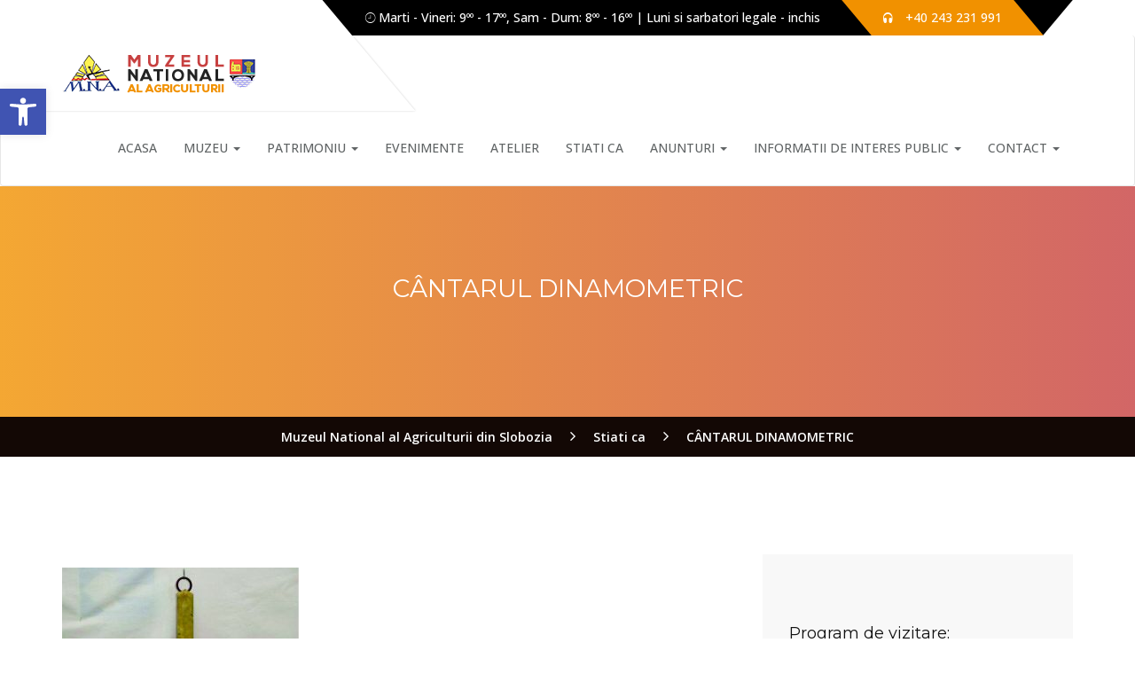

--- FILE ---
content_type: text/html; charset=UTF-8
request_url: https://muzeulagriculturii.ro/cantarul-dinamometric/
body_size: 18983
content:
<!DOCTYPE html>
<html lang="ro-RO" class="no-js">
<head>
    <script async src="https://pagead2.googlesyndication.com/pagead/js/adsbygoogle.js?client=ca-pub-1839439650405427"
     crossorigin="anonymous"></script>
    <script async src="https://pagead2.googlesyndication.com/pagead/js/adsbygoogle.js?client=ca-pub-3925861133561164"
     crossorigin="anonymous"></script>
	<meta charset="UTF-8">
	<meta name="viewport" content="width=device-width, initial-scale=1">
	<link rel="profile" href="http://gmpg.org/xfn/11">
						<script>document.documentElement.className = document.documentElement.className + ' yes-js js_active js'</script>
			<title>CÂNTARUL DINAMOMETRIC &#8211; Muzeul National al Agriculturii din Slobozia</title>
<meta name='robots' content='max-image-preview:large' />
<link rel='dns-prefetch' href='//maps.googleapis.com' />
<link rel='dns-prefetch' href='//fonts.googleapis.com' />
<link rel="alternate" type="application/rss+xml" title="Muzeul National al Agriculturii din Slobozia &raquo; Flux" href="https://muzeulagriculturii.ro/feed/" />
<link rel="alternate" type="text/calendar" title="Flux iCal Muzeul National al Agriculturii din Slobozia &raquo;" href="https://muzeulagriculturii.ro/events/?ical=1" />
<link rel="alternate" title="oEmbed (JSON)" type="application/json+oembed" href="https://muzeulagriculturii.ro/wp-json/oembed/1.0/embed?url=https%3A%2F%2Fmuzeulagriculturii.ro%2Fcantarul-dinamometric%2F" />
<link rel="alternate" title="oEmbed (XML)" type="text/xml+oembed" href="https://muzeulagriculturii.ro/wp-json/oembed/1.0/embed?url=https%3A%2F%2Fmuzeulagriculturii.ro%2Fcantarul-dinamometric%2F&#038;format=xml" />
<style id='wp-img-auto-sizes-contain-inline-css' type='text/css'>
img:is([sizes=auto i],[sizes^="auto," i]){contain-intrinsic-size:3000px 1500px}
/*# sourceURL=wp-img-auto-sizes-contain-inline-css */
</style>
<style id='wp-emoji-styles-inline-css' type='text/css'>

	img.wp-smiley, img.emoji {
		display: inline !important;
		border: none !important;
		box-shadow: none !important;
		height: 1em !important;
		width: 1em !important;
		margin: 0 0.07em !important;
		vertical-align: -0.1em !important;
		background: none !important;
		padding: 0 !important;
	}
/*# sourceURL=wp-emoji-styles-inline-css */
</style>
<link rel='stylesheet' id='wp-block-library-css' href='https://muzeulagriculturii.ro/wp-includes/css/dist/block-library/style.min.css?ver=6.9' type='text/css' media='all' />
<link rel='stylesheet' id='wc-blocks-style-css' href='https://muzeulagriculturii.ro/wp-content/plugins/woocommerce/assets/client/blocks/wc-blocks.css?ver=wc-10.2.3' type='text/css' media='all' />
<style id='global-styles-inline-css' type='text/css'>
:root{--wp--preset--aspect-ratio--square: 1;--wp--preset--aspect-ratio--4-3: 4/3;--wp--preset--aspect-ratio--3-4: 3/4;--wp--preset--aspect-ratio--3-2: 3/2;--wp--preset--aspect-ratio--2-3: 2/3;--wp--preset--aspect-ratio--16-9: 16/9;--wp--preset--aspect-ratio--9-16: 9/16;--wp--preset--color--black: #000000;--wp--preset--color--cyan-bluish-gray: #abb8c3;--wp--preset--color--white: #ffffff;--wp--preset--color--pale-pink: #f78da7;--wp--preset--color--vivid-red: #cf2e2e;--wp--preset--color--luminous-vivid-orange: #ff6900;--wp--preset--color--luminous-vivid-amber: #fcb900;--wp--preset--color--light-green-cyan: #7bdcb5;--wp--preset--color--vivid-green-cyan: #00d084;--wp--preset--color--pale-cyan-blue: #8ed1fc;--wp--preset--color--vivid-cyan-blue: #0693e3;--wp--preset--color--vivid-purple: #9b51e0;--wp--preset--gradient--vivid-cyan-blue-to-vivid-purple: linear-gradient(135deg,rgb(6,147,227) 0%,rgb(155,81,224) 100%);--wp--preset--gradient--light-green-cyan-to-vivid-green-cyan: linear-gradient(135deg,rgb(122,220,180) 0%,rgb(0,208,130) 100%);--wp--preset--gradient--luminous-vivid-amber-to-luminous-vivid-orange: linear-gradient(135deg,rgb(252,185,0) 0%,rgb(255,105,0) 100%);--wp--preset--gradient--luminous-vivid-orange-to-vivid-red: linear-gradient(135deg,rgb(255,105,0) 0%,rgb(207,46,46) 100%);--wp--preset--gradient--very-light-gray-to-cyan-bluish-gray: linear-gradient(135deg,rgb(238,238,238) 0%,rgb(169,184,195) 100%);--wp--preset--gradient--cool-to-warm-spectrum: linear-gradient(135deg,rgb(74,234,220) 0%,rgb(151,120,209) 20%,rgb(207,42,186) 40%,rgb(238,44,130) 60%,rgb(251,105,98) 80%,rgb(254,248,76) 100%);--wp--preset--gradient--blush-light-purple: linear-gradient(135deg,rgb(255,206,236) 0%,rgb(152,150,240) 100%);--wp--preset--gradient--blush-bordeaux: linear-gradient(135deg,rgb(254,205,165) 0%,rgb(254,45,45) 50%,rgb(107,0,62) 100%);--wp--preset--gradient--luminous-dusk: linear-gradient(135deg,rgb(255,203,112) 0%,rgb(199,81,192) 50%,rgb(65,88,208) 100%);--wp--preset--gradient--pale-ocean: linear-gradient(135deg,rgb(255,245,203) 0%,rgb(182,227,212) 50%,rgb(51,167,181) 100%);--wp--preset--gradient--electric-grass: linear-gradient(135deg,rgb(202,248,128) 0%,rgb(113,206,126) 100%);--wp--preset--gradient--midnight: linear-gradient(135deg,rgb(2,3,129) 0%,rgb(40,116,252) 100%);--wp--preset--font-size--small: 13px;--wp--preset--font-size--medium: 20px;--wp--preset--font-size--large: 36px;--wp--preset--font-size--x-large: 42px;--wp--preset--spacing--20: 0.44rem;--wp--preset--spacing--30: 0.67rem;--wp--preset--spacing--40: 1rem;--wp--preset--spacing--50: 1.5rem;--wp--preset--spacing--60: 2.25rem;--wp--preset--spacing--70: 3.38rem;--wp--preset--spacing--80: 5.06rem;--wp--preset--shadow--natural: 6px 6px 9px rgba(0, 0, 0, 0.2);--wp--preset--shadow--deep: 12px 12px 50px rgba(0, 0, 0, 0.4);--wp--preset--shadow--sharp: 6px 6px 0px rgba(0, 0, 0, 0.2);--wp--preset--shadow--outlined: 6px 6px 0px -3px rgb(255, 255, 255), 6px 6px rgb(0, 0, 0);--wp--preset--shadow--crisp: 6px 6px 0px rgb(0, 0, 0);}:where(.is-layout-flex){gap: 0.5em;}:where(.is-layout-grid){gap: 0.5em;}body .is-layout-flex{display: flex;}.is-layout-flex{flex-wrap: wrap;align-items: center;}.is-layout-flex > :is(*, div){margin: 0;}body .is-layout-grid{display: grid;}.is-layout-grid > :is(*, div){margin: 0;}:where(.wp-block-columns.is-layout-flex){gap: 2em;}:where(.wp-block-columns.is-layout-grid){gap: 2em;}:where(.wp-block-post-template.is-layout-flex){gap: 1.25em;}:where(.wp-block-post-template.is-layout-grid){gap: 1.25em;}.has-black-color{color: var(--wp--preset--color--black) !important;}.has-cyan-bluish-gray-color{color: var(--wp--preset--color--cyan-bluish-gray) !important;}.has-white-color{color: var(--wp--preset--color--white) !important;}.has-pale-pink-color{color: var(--wp--preset--color--pale-pink) !important;}.has-vivid-red-color{color: var(--wp--preset--color--vivid-red) !important;}.has-luminous-vivid-orange-color{color: var(--wp--preset--color--luminous-vivid-orange) !important;}.has-luminous-vivid-amber-color{color: var(--wp--preset--color--luminous-vivid-amber) !important;}.has-light-green-cyan-color{color: var(--wp--preset--color--light-green-cyan) !important;}.has-vivid-green-cyan-color{color: var(--wp--preset--color--vivid-green-cyan) !important;}.has-pale-cyan-blue-color{color: var(--wp--preset--color--pale-cyan-blue) !important;}.has-vivid-cyan-blue-color{color: var(--wp--preset--color--vivid-cyan-blue) !important;}.has-vivid-purple-color{color: var(--wp--preset--color--vivid-purple) !important;}.has-black-background-color{background-color: var(--wp--preset--color--black) !important;}.has-cyan-bluish-gray-background-color{background-color: var(--wp--preset--color--cyan-bluish-gray) !important;}.has-white-background-color{background-color: var(--wp--preset--color--white) !important;}.has-pale-pink-background-color{background-color: var(--wp--preset--color--pale-pink) !important;}.has-vivid-red-background-color{background-color: var(--wp--preset--color--vivid-red) !important;}.has-luminous-vivid-orange-background-color{background-color: var(--wp--preset--color--luminous-vivid-orange) !important;}.has-luminous-vivid-amber-background-color{background-color: var(--wp--preset--color--luminous-vivid-amber) !important;}.has-light-green-cyan-background-color{background-color: var(--wp--preset--color--light-green-cyan) !important;}.has-vivid-green-cyan-background-color{background-color: var(--wp--preset--color--vivid-green-cyan) !important;}.has-pale-cyan-blue-background-color{background-color: var(--wp--preset--color--pale-cyan-blue) !important;}.has-vivid-cyan-blue-background-color{background-color: var(--wp--preset--color--vivid-cyan-blue) !important;}.has-vivid-purple-background-color{background-color: var(--wp--preset--color--vivid-purple) !important;}.has-black-border-color{border-color: var(--wp--preset--color--black) !important;}.has-cyan-bluish-gray-border-color{border-color: var(--wp--preset--color--cyan-bluish-gray) !important;}.has-white-border-color{border-color: var(--wp--preset--color--white) !important;}.has-pale-pink-border-color{border-color: var(--wp--preset--color--pale-pink) !important;}.has-vivid-red-border-color{border-color: var(--wp--preset--color--vivid-red) !important;}.has-luminous-vivid-orange-border-color{border-color: var(--wp--preset--color--luminous-vivid-orange) !important;}.has-luminous-vivid-amber-border-color{border-color: var(--wp--preset--color--luminous-vivid-amber) !important;}.has-light-green-cyan-border-color{border-color: var(--wp--preset--color--light-green-cyan) !important;}.has-vivid-green-cyan-border-color{border-color: var(--wp--preset--color--vivid-green-cyan) !important;}.has-pale-cyan-blue-border-color{border-color: var(--wp--preset--color--pale-cyan-blue) !important;}.has-vivid-cyan-blue-border-color{border-color: var(--wp--preset--color--vivid-cyan-blue) !important;}.has-vivid-purple-border-color{border-color: var(--wp--preset--color--vivid-purple) !important;}.has-vivid-cyan-blue-to-vivid-purple-gradient-background{background: var(--wp--preset--gradient--vivid-cyan-blue-to-vivid-purple) !important;}.has-light-green-cyan-to-vivid-green-cyan-gradient-background{background: var(--wp--preset--gradient--light-green-cyan-to-vivid-green-cyan) !important;}.has-luminous-vivid-amber-to-luminous-vivid-orange-gradient-background{background: var(--wp--preset--gradient--luminous-vivid-amber-to-luminous-vivid-orange) !important;}.has-luminous-vivid-orange-to-vivid-red-gradient-background{background: var(--wp--preset--gradient--luminous-vivid-orange-to-vivid-red) !important;}.has-very-light-gray-to-cyan-bluish-gray-gradient-background{background: var(--wp--preset--gradient--very-light-gray-to-cyan-bluish-gray) !important;}.has-cool-to-warm-spectrum-gradient-background{background: var(--wp--preset--gradient--cool-to-warm-spectrum) !important;}.has-blush-light-purple-gradient-background{background: var(--wp--preset--gradient--blush-light-purple) !important;}.has-blush-bordeaux-gradient-background{background: var(--wp--preset--gradient--blush-bordeaux) !important;}.has-luminous-dusk-gradient-background{background: var(--wp--preset--gradient--luminous-dusk) !important;}.has-pale-ocean-gradient-background{background: var(--wp--preset--gradient--pale-ocean) !important;}.has-electric-grass-gradient-background{background: var(--wp--preset--gradient--electric-grass) !important;}.has-midnight-gradient-background{background: var(--wp--preset--gradient--midnight) !important;}.has-small-font-size{font-size: var(--wp--preset--font-size--small) !important;}.has-medium-font-size{font-size: var(--wp--preset--font-size--medium) !important;}.has-large-font-size{font-size: var(--wp--preset--font-size--large) !important;}.has-x-large-font-size{font-size: var(--wp--preset--font-size--x-large) !important;}
/*# sourceURL=global-styles-inline-css */
</style>

<style id='classic-theme-styles-inline-css' type='text/css'>
/*! This file is auto-generated */
.wp-block-button__link{color:#fff;background-color:#32373c;border-radius:9999px;box-shadow:none;text-decoration:none;padding:calc(.667em + 2px) calc(1.333em + 2px);font-size:1.125em}.wp-block-file__button{background:#32373c;color:#fff;text-decoration:none}
/*# sourceURL=/wp-includes/css/classic-themes.min.css */
</style>
<link rel='stylesheet' id='contact-form-7-css' href='https://muzeulagriculturii.ro/wp-content/plugins/contact-form-7/includes/css/styles.css?ver=6.1.2' type='text/css' media='all' />
<link rel='stylesheet' id='museumwp-toolkit-css' href='https://muzeulagriculturii.ro/wp-content/plugins/museumwp-toolkit/lib/css/plugin.css?ver=6.9' type='text/css' media='all' />
<link rel='stylesheet' id='woocommerce-layout-css' href='https://muzeulagriculturii.ro/wp-content/plugins/woocommerce/assets/css/woocommerce-layout.css?ver=10.2.3' type='text/css' media='all' />
<link rel='stylesheet' id='woocommerce-smallscreen-css' href='https://muzeulagriculturii.ro/wp-content/plugins/woocommerce/assets/css/woocommerce-smallscreen.css?ver=10.2.3' type='text/css' media='only screen and (max-width: 768px)' />
<link rel='stylesheet' id='woocommerce-general-css' href='https://muzeulagriculturii.ro/wp-content/plugins/woocommerce/assets/css/woocommerce.css?ver=10.2.3' type='text/css' media='all' />
<style id='woocommerce-inline-inline-css' type='text/css'>
.woocommerce form .form-row .required { visibility: visible; }
/*# sourceURL=woocommerce-inline-inline-css */
</style>
<link rel='stylesheet' id='pojo-a11y-css' href='https://muzeulagriculturii.ro/wp-content/plugins/pojo-accessibility/modules/legacy/assets/css/style.min.css?ver=1.0.0' type='text/css' media='all' />
<link rel='stylesheet' id='jquery-selectBox-css' href='https://muzeulagriculturii.ro/wp-content/plugins/yith-woocommerce-wishlist/assets/css/jquery.selectBox.css?ver=1.2.0' type='text/css' media='all' />
<link rel='stylesheet' id='woocommerce_prettyPhoto_css-css' href='//muzeulagriculturii.ro/wp-content/plugins/woocommerce/assets/css/prettyPhoto.css?ver=3.1.6' type='text/css' media='all' />
<link rel='stylesheet' id='yith-wcwl-main-css' href='https://muzeulagriculturii.ro/wp-content/plugins/yith-woocommerce-wishlist/assets/css/style.css?ver=4.9.0' type='text/css' media='all' />
<style id='yith-wcwl-main-inline-css' type='text/css'>
 :root { --rounded-corners-radius: 16px; --add-to-cart-rounded-corners-radius: 16px; --color-headers-background: #F4F4F4; --feedback-duration: 3s } 
 :root { --rounded-corners-radius: 16px; --add-to-cart-rounded-corners-radius: 16px; --color-headers-background: #F4F4F4; --feedback-duration: 3s } 
/*# sourceURL=yith-wcwl-main-inline-css */
</style>
<link rel='stylesheet' id='brands-styles-css' href='https://muzeulagriculturii.ro/wp-content/plugins/woocommerce/assets/css/brands.css?ver=10.2.3' type='text/css' media='all' />
<link rel='stylesheet' id='museumwp-lib-css' href='https://muzeulagriculturii.ro/wp-content/themes/museumwp/css/lib.css?ver=6.9' type='text/css' media='all' />
<link rel='stylesheet' id='museumwp-fonts-css' href='https://fonts.googleapis.com/css?family=Raleway%3A500%2C600%2C700%2C100%2C800%2C900%2C400%2C200%2C300%7CMontserrat%3A100%2C100i%2C200%2C200i%2C300%2C300i%2C400%2C400i%2C500%2C500i%2C600%2C600i%2C700%2C700i%2C800%2C800i%2C900%2C900i%7COpen+Sans%3A100%2C100i%2C200%2C200i%2C300%2C300i%2C400%2C400i%2C500%2C500i%2C600%2C600i%2C700%2C700i%2C800%2C800i%2C900%2C900i&#038;subset=latin%2Clatin-ext&#038;ver=6.9' type='text/css' media='all' />
<link rel='stylesheet' id='dashicons-css' href='https://muzeulagriculturii.ro/wp-includes/css/dashicons.min.css?ver=6.9' type='text/css' media='all' />
<style id='dashicons-inline-css' type='text/css'>
[data-font="Dashicons"]:before {font-family: 'Dashicons' !important;content: attr(data-icon) !important;speak: none !important;font-weight: normal !important;font-variant: normal !important;text-transform: none !important;line-height: 1 !important;font-style: normal !important;-webkit-font-smoothing: antialiased !important;-moz-osx-font-smoothing: grayscale !important;}
/*# sourceURL=dashicons-inline-css */
</style>
<link rel='stylesheet' id='museumwp-stylesheet-css' href='https://muzeulagriculturii.ro/wp-content/themes/museumwp/style.css?ver=6.9' type='text/css' media='all' />
<link rel='stylesheet' id='child-style-css' href='https://muzeulagriculturii.ro/wp-content/themes/museumwp-child/style.css?ver=6.9' type='text/css' media='all' />
<script type="text/javascript" src="https://maps.googleapis.com/maps/api/js?key=AIzaSyBxiCZMFOE_R48DRKYBfAn1uSJ8KBbG4Gk&amp;ver=6.9" id="gmap-api-js"></script>
<script type="text/javascript" src="https://muzeulagriculturii.ro/wp-content/plugins/museumwp-toolkit/lib/js/plugin.js?ver=6.9" id="museumwp-toolkit-js"></script>
<script type="text/javascript" src="https://muzeulagriculturii.ro/wp-includes/js/jquery/jquery.min.js?ver=3.7.1" id="jquery-core-js"></script>
<script type="text/javascript" src="https://muzeulagriculturii.ro/wp-includes/js/jquery/jquery-migrate.min.js?ver=3.4.1" id="jquery-migrate-js"></script>
<script type="text/javascript" src="https://muzeulagriculturii.ro/wp-content/plugins/woocommerce/assets/js/jquery-blockui/jquery.blockUI.min.js?ver=2.7.0-wc.10.2.3" id="jquery-blockui-js" data-wp-strategy="defer"></script>
<script type="text/javascript" id="wc-add-to-cart-js-extra">
/* <![CDATA[ */
var wc_add_to_cart_params = {"ajax_url":"/wp-admin/admin-ajax.php","wc_ajax_url":"/?wc-ajax=%%endpoint%%","i18n_view_cart":"Vezi co\u0219ul","cart_url":"https://muzeulagriculturii.ro","is_cart":"","cart_redirect_after_add":"no"};
//# sourceURL=wc-add-to-cart-js-extra
/* ]]> */
</script>
<script type="text/javascript" src="https://muzeulagriculturii.ro/wp-content/plugins/woocommerce/assets/js/frontend/add-to-cart.min.js?ver=10.2.3" id="wc-add-to-cart-js" data-wp-strategy="defer"></script>
<script type="text/javascript" src="https://muzeulagriculturii.ro/wp-content/plugins/woocommerce/assets/js/js-cookie/js.cookie.min.js?ver=2.1.4-wc.10.2.3" id="js-cookie-js" defer="defer" data-wp-strategy="defer"></script>
<script type="text/javascript" id="woocommerce-js-extra">
/* <![CDATA[ */
var woocommerce_params = {"ajax_url":"/wp-admin/admin-ajax.php","wc_ajax_url":"/?wc-ajax=%%endpoint%%","i18n_password_show":"Arat\u0103 parola","i18n_password_hide":"Ascunde parola"};
//# sourceURL=woocommerce-js-extra
/* ]]> */
</script>
<script type="text/javascript" src="https://muzeulagriculturii.ro/wp-content/plugins/woocommerce/assets/js/frontend/woocommerce.min.js?ver=10.2.3" id="woocommerce-js" defer="defer" data-wp-strategy="defer"></script>
<script type="text/javascript" src="https://muzeulagriculturii.ro/wp-content/plugins/js_composer/assets/js/vendors/woocommerce-add-to-cart.js?ver=6.8.0" id="vc_woocommerce-add-to-cart-js-js"></script>
<script type="text/javascript" src="https://muzeulagriculturii.ro/wp-content/themes/museumwp/js/lib.js?ver=6.9" id="museumwp-lib-js"></script>
<script type="text/javascript" id="museumwp-lib-js-after">
/* <![CDATA[ */

			var templateUrl = "https://muzeulagriculturii.ro/wp-content/themes/museumwp";
			var WPAjaxUrl = "https://muzeulagriculturii.ro/wp-admin/admin-ajax.php";
		
//# sourceURL=museumwp-lib-js-after
/* ]]> */
</script>
<script type="text/javascript" src="https://muzeulagriculturii.ro/wp-content/themes/museumwp/js/functions.js?ver=6.9" id="museumwp-functions-js"></script>
<link rel="https://api.w.org/" href="https://muzeulagriculturii.ro/wp-json/" /><link rel="alternate" title="JSON" type="application/json" href="https://muzeulagriculturii.ro/wp-json/wp/v2/posts/2081" /><link rel="EditURI" type="application/rsd+xml" title="RSD" href="https://muzeulagriculturii.ro/xmlrpc.php?rsd" />
<meta name="generator" content="WordPress 6.9" />
<meta name="generator" content="WooCommerce 10.2.3" />
<link rel="canonical" href="https://muzeulagriculturii.ro/cantarul-dinamometric/" />
<link rel='shortlink' href='https://muzeulagriculturii.ro/?p=2081' />
<meta name="generator" content="Redux 4.5.7" /><meta name="tec-api-version" content="v1"><meta name="tec-api-origin" content="https://muzeulagriculturii.ro"><link rel="alternate" href="https://muzeulagriculturii.ro/wp-json/tribe/events/v1/" /><style type="text/css">
#pojo-a11y-toolbar .pojo-a11y-toolbar-toggle a{ background-color: #4054b2;	color: #ffffff;}
#pojo-a11y-toolbar .pojo-a11y-toolbar-overlay, #pojo-a11y-toolbar .pojo-a11y-toolbar-overlay ul.pojo-a11y-toolbar-items.pojo-a11y-links{ border-color: #4054b2;}
body.pojo-a11y-focusable a:focus{ outline-style: solid !important;	outline-width: 1px !important;	outline-color: #FF0000 !important;}
#pojo-a11y-toolbar{ top: 100px !important;}
#pojo-a11y-toolbar .pojo-a11y-toolbar-overlay{ background-color: #ffffff;}
#pojo-a11y-toolbar .pojo-a11y-toolbar-overlay ul.pojo-a11y-toolbar-items li.pojo-a11y-toolbar-item a, #pojo-a11y-toolbar .pojo-a11y-toolbar-overlay p.pojo-a11y-toolbar-title{ color: #333333;}
#pojo-a11y-toolbar .pojo-a11y-toolbar-overlay ul.pojo-a11y-toolbar-items li.pojo-a11y-toolbar-item a.active{ background-color: #4054b2;	color: #ffffff;}
@media (max-width: 767px) { #pojo-a11y-toolbar { top: 50px !important; } }</style>	<noscript><style>.woocommerce-product-gallery{ opacity: 1 !important; }</style></noscript>
	<meta name="generator" content="Powered by WPBakery Page Builder - drag and drop page builder for WordPress."/>
<meta name="generator" content="Powered by Slider Revolution 6.6.14 - responsive, Mobile-Friendly Slider Plugin for WordPress with comfortable drag and drop interface." />
<link rel="icon" href="https://muzeulagriculturii.ro/wp-content/uploads/2020/04/cropped-siglă-png-32x32.png" sizes="32x32" />
<link rel="icon" href="https://muzeulagriculturii.ro/wp-content/uploads/2020/04/cropped-siglă-png-192x192.png" sizes="192x192" />
<link rel="apple-touch-icon" href="https://muzeulagriculturii.ro/wp-content/uploads/2020/04/cropped-siglă-png-180x180.png" />
<meta name="msapplication-TileImage" content="https://muzeulagriculturii.ro/wp-content/uploads/2020/04/cropped-siglă-png-270x270.png" />
<script>function setREVStartSize(e){
			//window.requestAnimationFrame(function() {
				window.RSIW = window.RSIW===undefined ? window.innerWidth : window.RSIW;
				window.RSIH = window.RSIH===undefined ? window.innerHeight : window.RSIH;
				try {
					var pw = document.getElementById(e.c).parentNode.offsetWidth,
						newh;
					pw = pw===0 || isNaN(pw) || (e.l=="fullwidth" || e.layout=="fullwidth") ? window.RSIW : pw;
					e.tabw = e.tabw===undefined ? 0 : parseInt(e.tabw);
					e.thumbw = e.thumbw===undefined ? 0 : parseInt(e.thumbw);
					e.tabh = e.tabh===undefined ? 0 : parseInt(e.tabh);
					e.thumbh = e.thumbh===undefined ? 0 : parseInt(e.thumbh);
					e.tabhide = e.tabhide===undefined ? 0 : parseInt(e.tabhide);
					e.thumbhide = e.thumbhide===undefined ? 0 : parseInt(e.thumbhide);
					e.mh = e.mh===undefined || e.mh=="" || e.mh==="auto" ? 0 : parseInt(e.mh,0);
					if(e.layout==="fullscreen" || e.l==="fullscreen")
						newh = Math.max(e.mh,window.RSIH);
					else{
						e.gw = Array.isArray(e.gw) ? e.gw : [e.gw];
						for (var i in e.rl) if (e.gw[i]===undefined || e.gw[i]===0) e.gw[i] = e.gw[i-1];
						e.gh = e.el===undefined || e.el==="" || (Array.isArray(e.el) && e.el.length==0)? e.gh : e.el;
						e.gh = Array.isArray(e.gh) ? e.gh : [e.gh];
						for (var i in e.rl) if (e.gh[i]===undefined || e.gh[i]===0) e.gh[i] = e.gh[i-1];
											
						var nl = new Array(e.rl.length),
							ix = 0,
							sl;
						e.tabw = e.tabhide>=pw ? 0 : e.tabw;
						e.thumbw = e.thumbhide>=pw ? 0 : e.thumbw;
						e.tabh = e.tabhide>=pw ? 0 : e.tabh;
						e.thumbh = e.thumbhide>=pw ? 0 : e.thumbh;
						for (var i in e.rl) nl[i] = e.rl[i]<window.RSIW ? 0 : e.rl[i];
						sl = nl[0];
						for (var i in nl) if (sl>nl[i] && nl[i]>0) { sl = nl[i]; ix=i;}
						var m = pw>(e.gw[ix]+e.tabw+e.thumbw) ? 1 : (pw-(e.tabw+e.thumbw)) / (e.gw[ix]);
						newh =  (e.gh[ix] * m) + (e.tabh + e.thumbh);
					}
					var el = document.getElementById(e.c);
					if (el!==null && el) el.style.height = newh+"px";
					el = document.getElementById(e.c+"_wrapper");
					if (el!==null && el) {
						el.style.height = newh+"px";
						el.style.display = "block";
					}
				} catch(e){
					console.log("Failure at Presize of Slider:" + e)
				}
			//});
		  };</script>
		<style type="text/css" id="wp-custom-css">
			ul.entry-meta.blog-post-info.container-fluid {
    /* empty-cells: hide; */
    display: none;
}
ul.social-share {
    display: none;
}
.comments-area {
    margin-top: 15px;
    display: none;
    width: 100%;
}

.vc_btn3.vc_btn3-color-juicy-pink, .vc_btn3.vc_btn3-color-juicy-pink.vc_btn3-style-flat {
    color: #fff;
    background-color: #f19100;
}
.sec-100px {
    padding: 0px 0;
}		</style>
		<noscript><style> .wpb_animate_when_almost_visible { opacity: 1; }</style></noscript><link rel='stylesheet' id='rs-plugin-settings-css' href='https://muzeulagriculturii.ro/wp-content/plugins/revslider/public/assets/css/rs6.css?ver=6.6.14' type='text/css' media='all' />
<style id='rs-plugin-settings-inline-css' type='text/css'>
#rs-demo-id {}
/*# sourceURL=rs-plugin-settings-inline-css */
</style>
</head>
<body class="wp-singular post-template-default single single-post postid-2081 single-format-standard wp-theme-museumwp wp-child-theme-museumwp-child theme-museumwp woocommerce-no-js tribe-no-js singular wpb-js-composer js-comp-ver-6.8.0 vc_responsive">

<!-- Page Wrap -->
<div id="wrap"> 

	<header class="site-header">

		<div class="container">
			<div class="top-bar">
				<div class="open-time">
					<p><i class="ion-ios-clock-outline"></i> Marti - Vineri: 9ºº - 17ºº, Sam - Dum: 8ºº - 16ºº | Luni si sarbatori legale - inchis</p>
				</div>
				<div class="call">
					<p><i class="ion-headphone"></i> +40 243 231 991</p>
				</div>
			</div>
		</div>

		<nav class="navbar navbar-default ow-navigation">
			<div class="container">
				<div class="navbar-header">
					<button type="button" class="navbar-toggle" data-toggle="collapse" data-target=".navbar-collapse">
						<span class="icon-bar"></span>
						<span class="icon-bar"></span>
						<span class="icon-bar"></span>
					</button>
											<a class="logo image-logo" href="https://muzeulagriculturii.ro/"><img src="https://muzeulagriculturii.ro/wp-content/uploads/2022/10/logo-muzeu-update2.png" alt=""/></a>
										</div>
				<div class="navbar-collapse collapse pull-right">
					<ul id="menu-meniu-sus" class="nav navbar-nav"><li id="menu-item-345" class="menu-item menu-item-type-post_type menu-item-object-page menu-item-home menu-item-345"><a title="Acasa" href="https://muzeulagriculturii.ro/">Acasa</a></li>
<li id="menu-item-346" class="menu-item menu-item-type-post_type menu-item-object-page menu-item-has-children menu-item-346 dropdown"><a title="Muzeu" href="https://muzeulagriculturii.ro/muzeul-national-al-agriculturii/" class="dropdown-toggle" aria-haspopup="true">Muzeu <span class="caret"></span></a><i class='ddl-switch fa fa-angle-down'></i>

<ul role="menu" class=" dropdown-menu">
	<li id="menu-item-368" class="menu-item menu-item-type-custom menu-item-object-custom menu-item-368"><a title="Ce mai e nou!" href="https://muzeulagriculturii.ro/category/evenimente/">Ce mai e nou!</a></li>
	<li id="menu-item-369" class="menu-item menu-item-type-custom menu-item-object-custom menu-item-369"><a title="Planifica vizita" href="https://muzeulagriculturii.ro/contact/">Planifica vizita</a></li>
	<li id="menu-item-6354" class="menu-item menu-item-type-post_type menu-item-object-post menu-item-6354"><a title="ECHIPA MUZEU" href="https://muzeulagriculturii.ro/echipa-muzeu-2/">ECHIPA MUZEU</a></li>
</ul>
</li>
<li id="menu-item-370" class="menu-item menu-item-type-custom menu-item-object-custom menu-item-has-children menu-item-370 dropdown"><a title="Patrimoniu" class="dropdown-toggle" aria-haspopup="true">Patrimoniu <span class="caret"></span></a><i class='ddl-switch fa fa-angle-down'></i>

<ul role="menu" class=" dropdown-menu">
	<li id="menu-item-371" class="menu-item menu-item-type-custom menu-item-object-custom menu-item-371"><a title="Colectii" href="https://muzeulagriculturii.ro/colectii">Colectii</a></li>
	<li id="menu-item-653" class="menu-item menu-item-type-custom menu-item-object-custom menu-item-653"><a title="Biblioteca" href="https://muzeulagriculturii.ro/fondul-bibliotecii/">Biblioteca</a></li>
	<li id="menu-item-372" class="menu-item menu-item-type-custom menu-item-object-custom menu-item-372"><a title="Biserica de lemn Sf. Nicolae" href="https://muzeulagriculturii.ro/category/biserica-de-lemn-sf-nicolae/">Biserica de lemn Sf. Nicolae</a></li>
	<li id="menu-item-373" class="menu-item menu-item-type-custom menu-item-object-custom menu-item-373"><a title="Ferma" href="https://muzeulagriculturii.ro/ferma-model-perieti/">Ferma</a></li>
	<li id="menu-item-374" class="menu-item menu-item-type-custom menu-item-object-custom menu-item-374"><a title="Unitati in aer liber" href="https://muzeulagriculturii.ro/unitati-in-aer-liber/">Unitati in aer liber</a></li>
</ul>
</li>
<li id="menu-item-1370" class="menu-item menu-item-type-custom menu-item-object-custom menu-item-1370"><a title="Evenimente" href="https://muzeulagriculturii.ro/category/evenimente/">Evenimente</a></li>
<li id="menu-item-1704" class="menu-item menu-item-type-taxonomy menu-item-object-category menu-item-1704"><a title="Atelier" href="https://muzeulagriculturii.ro/category/atelier-de-olarit/">Atelier</a></li>
<li id="menu-item-1521" class="menu-item menu-item-type-post_type menu-item-object-page menu-item-1521"><a title="Stiati ca" href="https://muzeulagriculturii.ro/stiati-ca/">Stiati ca</a></li>
<li id="menu-item-4359" class="menu-item menu-item-type-custom menu-item-object-custom menu-item-has-children menu-item-4359 dropdown"><a title="Anunturi" href="https://muzeulagriculturii.ro/category/anunturi/" class="dropdown-toggle" aria-haspopup="true">Anunturi <span class="caret"></span></a><i class='ddl-switch fa fa-angle-down'></i>

<ul role="menu" class=" dropdown-menu">
	<li id="menu-item-4349" class="menu-item menu-item-type-custom menu-item-object-custom menu-item-has-children menu-item-4349 dropdown"><a title="Achizitii publice" href="#">Achizitii publice</a><i class='ddl-switch fa fa-angle-down'></i>

	<ul role="menu" class=" dropdown-menu">
		<li id="menu-item-4355" class="menu-item menu-item-type-custom menu-item-object-custom menu-item-has-children menu-item-4355 dropdown"><a title="Servicii de paza" href="#">Servicii de paza</a><i class='ddl-switch fa fa-angle-down'></i>

		<ul role="menu" class=" dropdown-menu">
			<li id="menu-item-4350" class="menu-item menu-item-type-custom menu-item-object-custom menu-item-4350"><a title="Anunt de participare" href="https://muzeulagriculturii.ro/anunt-de-participare-servicii-de-paza/">Anunt de participare</a></li>
			<li id="menu-item-4351" class="menu-item menu-item-type-custom menu-item-object-custom menu-item-4351"><a title="Caiet de sarcini" href="https://muzeulagriculturii.ro/caiet-de-sarcini-servicii-de-paza/">Caiet de sarcini</a></li>
			<li id="menu-item-4352" class="menu-item menu-item-type-custom menu-item-object-custom menu-item-4352"><a title="Formulare" href="https://muzeulagriculturii.ro/formulare-servicii-de-paza/">Formulare</a></li>
			<li id="menu-item-4353" class="menu-item menu-item-type-custom menu-item-object-custom menu-item-4353"><a title="Draft contract" href="https://muzeulagriculturii.ro/clauze-contractuale-servicii-de-paza/">Draft contract</a></li>
			<li id="menu-item-4354" class="menu-item menu-item-type-custom menu-item-object-custom menu-item-4354"><a title="Clarificari/ Notificari/ Comunicari" href="https://muzeulagriculturii.ro/clarificari-notificari-comunicari/">Clarificari/ Notificari/ Comunicari</a></li>
		</ul>
</li>
	</ul>
</li>
	<li id="menu-item-4586" class="menu-item menu-item-type-custom menu-item-object-custom menu-item-4586"><a title="Concursuri" href="https://muzeulagriculturii.ro/category/anunturi/concursuri/">Concursuri</a></li>
</ul>
</li>
<li id="menu-item-376" class="menu-item menu-item-type-custom menu-item-object-custom menu-item-has-children menu-item-376 dropdown"><a title="Informatii de interes public" href="https://muzeulagriculturii.ro/category/informatii-publice/" class="dropdown-toggle" aria-haspopup="true">Informatii de interes public <span class="caret"></span></a><i class='ddl-switch fa fa-angle-down'></i>

<ul role="menu" class=" dropdown-menu">
	<li id="menu-item-3579" class="menu-item menu-item-type-post_type menu-item-object-post menu-item-3579"><a title="ORGANIZARE ȘI FUNCȚIONARE" href="https://muzeulagriculturii.ro/organizare-si-functionare/">ORGANIZARE ȘI FUNCȚIONARE</a></li>
	<li id="menu-item-6124" class="menu-item menu-item-type-custom menu-item-object-custom menu-item-6124"><a title="Declaratii de avere" href="https://muzeulagriculturii.ro/category/declaratii-de-avere/">Declaratii de avere</a></li>
	<li id="menu-item-6125" class="menu-item menu-item-type-custom menu-item-object-custom menu-item-6125"><a title="State de functii" href="https://muzeulagriculturii.ro/category/state-de-functii/">State de functii</a></li>
	<li id="menu-item-6310" class="menu-item menu-item-type-taxonomy menu-item-object-category menu-item-6310"><a title="Rapoarte activitate" href="https://muzeulagriculturii.ro/category/rapoarte-activitate/">Rapoarte activitate</a></li>
	<li id="menu-item-6385" class="menu-item menu-item-type-post_type menu-item-object-post menu-item-6385"><a title="ACHIZITII PUBLICE" href="https://muzeulagriculturii.ro/achizitii-publice/">ACHIZITII PUBLICE</a></li>
	<li id="menu-item-6386" class="menu-item menu-item-type-taxonomy menu-item-object-category menu-item-6386"><a title="Buletin informativ" href="https://muzeulagriculturii.ro/category/buletin-informativ/">Buletin informativ</a></li>
	<li id="menu-item-3581" class="menu-item menu-item-type-post_type menu-item-object-post menu-item-3581"><a title="Legea nr. 153/2017" href="https://muzeulagriculturii.ro/legea-nr-153-2017/">Legea nr. 153/2017</a></li>
	<li id="menu-item-6254" class="menu-item menu-item-type-post_type menu-item-object-post menu-item-has-children menu-item-6254 dropdown"><a title="IMPLEMENTAREA LEGII 544/2001" href="https://muzeulagriculturii.ro/implementarea-legii-544-2001/">IMPLEMENTAREA LEGII 544/2001</a><i class='ddl-switch fa fa-angle-down'></i>

	<ul role="menu" class=" dropdown-menu">
		<li id="menu-item-6253" class="menu-item menu-item-type-post_type menu-item-object-post menu-item-6253"><a title="RAPOARTE DE EVALUARE A IMPLEMENTARII LEGII 544/2001" href="https://muzeulagriculturii.ro/rapoarte-de-evaluare-a-implementarii-legii-544-2001/">RAPOARTE DE EVALUARE A IMPLEMENTARII LEGII 544/2001</a></li>
		<li id="menu-item-6318" class="menu-item menu-item-type-taxonomy menu-item-object-category menu-item-6318"><a title="PROCEDURI" href="https://muzeulagriculturii.ro/category/informatii-publice/proceduri/">PROCEDURI</a></li>
		<li id="menu-item-6252" class="menu-item menu-item-type-post_type menu-item-object-post menu-item-6252"><a title="FORMULARE" href="https://muzeulagriculturii.ro/formulare/">FORMULARE</a></li>
		<li id="menu-item-6251" class="menu-item menu-item-type-post_type menu-item-object-post menu-item-6251"><a title="UTILE" href="https://muzeulagriculturii.ro/utile/">UTILE</a></li>
		<li id="menu-item-6250" class="menu-item menu-item-type-post_type menu-item-object-post menu-item-6250"><a title="RESPONSABIL" href="https://muzeulagriculturii.ro/responsabil/">RESPONSABIL</a></li>
	</ul>
</li>
	<li id="menu-item-6270" class="menu-item menu-item-type-post_type menu-item-object-post menu-item-6270"><a title="STRATEGIA NATIONALA ANTICORUPTIE (SNA)" href="https://muzeulagriculturii.ro/strategia-nationala-anticoruptie-sna/">STRATEGIA NATIONALA ANTICORUPTIE (SNA)</a></li>
	<li id="menu-item-6198" class="menu-item menu-item-type-custom menu-item-object-custom menu-item-6198"><a title="LEGEA 361/2022" href="https://muzeulagriculturii.ro/legea-361-2022/">LEGEA 361/2022</a></li>
	<li id="menu-item-6308" class="menu-item menu-item-type-taxonomy menu-item-object-category menu-item-6308"><a title="BUGET" href="https://muzeulagriculturii.ro/category/buget/">BUGET</a></li>
	<li id="menu-item-3584" class="menu-item menu-item-type-post_type menu-item-object-post menu-item-3584"><a title="Informatii financiare" href="https://muzeulagriculturii.ro/informatii-financiare/">Informatii financiare</a></li>
	<li id="menu-item-6319" class="menu-item menu-item-type-taxonomy menu-item-object-category menu-item-6319"><a title="PROCEDURI interne" href="https://muzeulagriculturii.ro/category/informatii-publice/proceduri-interne/">PROCEDURI interne</a></li>
	<li id="menu-item-3585" class="menu-item menu-item-type-post_type menu-item-object-post menu-item-3585"><a title="Date personale" href="https://muzeulagriculturii.ro/prelucrarea-datelor-cu-caracter-personal/">Date personale</a></li>
	<li id="menu-item-6339" class="menu-item menu-item-type-taxonomy menu-item-object-category menu-item-6339"><a title="BILANTURI CONTABILE" href="https://muzeulagriculturii.ro/category/bilanturi-contabile/">BILANTURI CONTABILE</a></li>
</ul>
</li>
<li id="menu-item-350" class="menu-item menu-item-type-post_type menu-item-object-page menu-item-has-children menu-item-350 dropdown"><a title="Contact" href="https://muzeulagriculturii.ro/contact/" class="dropdown-toggle" aria-haspopup="true">Contact <span class="caret"></span></a><i class='ddl-switch fa fa-angle-down'></i>

<ul role="menu" class=" dropdown-menu">
	<li id="menu-item-375" class="menu-item menu-item-type-custom menu-item-object-custom menu-item-375"><a title="Linkuri utile" href="https://muzeulagriculturii.ro/link-uri-utile/">Linkuri utile</a></li>
</ul>
</li>
</ul>				</div>
				<!--/.nav-collapse -->
			</div>
		</nav>
	</header>

			<div data-stellar-background-ratio="0.3" class="page-header">
			<div class="overlay-gr">
				<h1 class="page-title">
					CÂNTARUL DINAMOMETRIC				</h1>
							</div>
		</div>
		<div class="breadcrumb">
			<!-- Breadcrumb NavXT 7.4.1 -->
<span property="itemListElement" typeof="ListItem"><a property="item" typeof="WebPage" title="Go to Muzeul National al Agriculturii din Slobozia." href="https://muzeulagriculturii.ro" class="home" ><span property="name">Muzeul National al Agriculturii din Slobozia</span></a><meta property="position" content="1"></span> &gt; <span property="itemListElement" typeof="ListItem"><a property="item" typeof="WebPage" title="Go to the Stiati ca Categorie archives." href="https://muzeulagriculturii.ro/category/stiati-ca/" class="taxonomy category" ><span property="name">Stiati ca</span></a><meta property="position" content="2"></span> &gt; <span property="itemListElement" typeof="ListItem"><span property="name" class="post post-post current-item">CÂNTARUL DINAMOMETRIC</span><meta property="url" content="https://muzeulagriculturii.ro/cantarul-dinamometric/"><meta property="position" content="3"></span>		</div>
		<main id="main" class="site-main" role="main">

	<div class="post-content">

		<div class="container no-padding">

			<div class="content-area content-left col-md-8 col-sm-8">
				
<article id="post-2081" class="post-2081 post type-post status-publish format-standard has-post-thumbnail hentry category-stiati-ca">

	<header class="entry-header">
			</header>

	<ul class="entry-meta blog-post-info container-fluid">
		<li>
			<i class="fa fa-user"></i>
			<a href="https://muzeulagriculturii.ro/author/elena-mna/" class="url fn n">Elena.mna</a>
		</li>
		<li>
			<i class="fa fa-clock-o"></i>
							<span class="entry-date">decembrie 7th, 2020</span>
						</li>
			</ul>

		<div class="entry-cover">
					<img width="268" height="365" src="https://muzeulagriculturii.ro/wp-content/uploads/2020/12/cantar-dinanmometric-268x365.jpg" class="attachment-post-thumbnail size-post-thumbnail wp-post-image" alt="" decoding="async" fetchpriority="high" />				</div>
	
	
	<div class="entry-content">
		<p><strong><em>Muzeul Naţional al Agriculturii prezintă:</em></strong></p>
<p><strong>Cântarul  dinamometric</strong></p>
<p>Ca la orice invenţie cu tradiţie, istoria cântarului porneşte din antichitate. Tocmai nevoia omului de a cunoaşte lucruri exacte, măsurabile, a constituit motivul evoluţiei de la balanţele primitive la cântarele de mare precizie. Primul aparat de cântărit a fost o balanţă, utilizată de egipteni în mileniul al IV-lea î.Hr. Construcţia avea o formă extrem de simplă, braţul orizontal fiind susţinut la mijloc de un pivot şi dispus pe laterale, la distanţe egale, cu două talere suspendate cu sfoară. Iniţial, această balanţă era utilizată pentru a cântări şi compara nu numai diverse produse destinate trocului, cât şi pentru a determina greutatea prafului de aur pe care îl primeau uneori vânzătorii, în schimbul bunurilor. Deşi se număra printre primele modele, balanţa egiptenilor avea o precizie de aproape 99 %. Egiptenii au fost cei care au introdus şi conceptul utilizării greutăţilor pentru a afla masa unui produs în urma echilibrării balanţei. În perioada primului mileniu, acest tip de măsurare a greutăţii a fost îmbunătăţit de romani, de la care a rămas moştenire “cântarul roman”. Noua balanţă avea pe una dintre jumătăţile braţului, o singură contragreutate etalonată, care putea fi deplasată de-a lungul pârghiei, până când aceasta stătea în echilibru. Romanii au fost aceia care au construit balanţa, astfel încât porţiunea punct de sprijin să fie sprijinită pe un pivot ascuţit la capătul de sprijin, pentru a oferi o balansare cât mai exactă în momentul cântăririi. Acest mecanism oferea rezultate de precizie sporită în momentul în care, cu ajutorul balanţei, erau cântărite mase mici. Pârghia de sprijin a balanţelor a fost construită timp îndelungat din agat, acest material fiind înlocuit în timp de corindon, o piatră preţioasă formată dintr-un oxid natural de aluminiu, cristalizat, aproape tot atât de dur ca şi diamantul.</p>
<p>O schimbare de maximă importanţă, care stă la baza apariţiei cântarului analitic modern, a avut loc la mijlocul secolului al XVIII-lea, când chimistul scoţian Joseph Black a descoperit o nouă tehnică de construire a unei balanţe de laborator cu braţul rigid, cântărind foarte puţin, sprijinit pe un pivot cu muchia îngustă, asemănătoare unei lame de cuţit. Principiul de funcţionare al instrumentului era asemănător cu cel al unui balansoar. Pentru a evita necesitatea manevrării unor contragreutăţi cu o masă foarte redusă, cântarele acestea erau deja dotate cu o greutate încorporată, care putea fi mutată de-a lungul braţului, pentru a efectua mici echilibrări. Cântăririle făcute cu ajutorul acestei balanţe erau însă foarte uşor afectate de curenţii de aer şi umiditate, astfel că segmentele mecanice au fost îmbrăcate în sticlă. Balanţele de acest gen au servit muncii de laborator timp de 200 de ani, din 1750 până în 1950. Din 1948, construirea cântarelor a fost orientată spre cele cu un singur taler.</p>
<p>Muzeul Național al Agriculturii din Slobozia posedă o colecţie de 86 de cântare din categoriile: balanţe, cântare romane, bascule decimale, cântare de bucătărie etc. Cântarul prezentat în imagine a fost achiziţionat din localitatea București și este un obiect de uz casnic destinat cântăririi diverselor produse până la 10 kg. Se compune dintr-o tijă gradată, un cursor montat pe un arc ce indică greutatea mărfii, la capătul inferior are un cârlig şi un taler prins cu trei lanţuri pe care se agaţă sau se aşază marfa de cântărit. Înscrisuri: „No. 2”, „SALTER’S IMPROVED”, “SPRING BALANCE”, “WARANTED” şi scala de gradaţii de la  500 gr. până la 10 kg.</p>
<p style="text-align: right;">                                                                             <strong>Muzeograf Adrian STROE</strong></p>
<p style="text-align: right;"><strong>                                                                                                </strong><strong>Foto </strong><strong>Ș</strong><strong>tefan Olteanu</strong></p>
	</div>
			<ul class="social-share">
			<li>Share This Post : </li>
			<li><a href="javascript: void(0)" data-action="facebook" data-title="CÂNTARUL DINAMOMETRIC" data-url="https://muzeulagriculturii.ro/cantarul-dinamometric/"><i class="fa fa-facebook"></i></a>
			<li><a href="javascript: void(0)" data-action="twitter" data-title="CÂNTARUL DINAMOMETRIC" data-url="https://muzeulagriculturii.ro/cantarul-dinamometric/"><i class="fa fa-twitter"></i></a>
			<li><a href="javascript: void(0)" data-action="pinterest" data-title="CÂNTARUL DINAMOMETRIC" data-url="https://muzeulagriculturii.ro/cantarul-dinamometric/"><i class="fa fa-pinterest"></i></a>
			<li><a href="javascript: void(0)" data-action="google-plus" data-url="https://muzeulagriculturii.ro/cantarul-dinamometric/"><i class="fa fa-google-plus"></i></a>
			<li><a href="javascript: void(0)" data-action="linkedin" data-title="CÂNTARUL DINAMOMETRIC" data-url="https://muzeulagriculturii.ro/cantarul-dinamometric/"><i class="fa fa-linkedin"></i></a>
			<li><a href="javascript: void(0)" data-action="digg" data-title="CÂNTARUL DINAMOMETRIC" data-url="https://muzeulagriculturii.ro/cantarul-dinamometric/"><i class="fa fa-digg"></i></a>
			<li><a href="javascript: void(0)" data-action="reddit" data-title="CÂNTARUL DINAMOMETRIC" data-url="https://muzeulagriculturii.ro/cantarul-dinamometric/"><i class="fa fa-reddit"></i></a>
		</ul>
		</article>
<div class="clearfix"></div>			</div>

			<!-- Sidebar -->
							<div class="widget-area col-md-4 col-sm-4 sidebar sidebar-right">
					<div class="widgetarea-inner">
						<aside id="text-4" class="widget sidebar-widget widget_text"><h5 class="widget-title">Program de vizitare:</h5>			<div class="textwidget"><p><strong>Marti-Vineri, orele 9ºº &#8211; 17ºº</strong><br />
<strong>Sambata-Duminica, orele 8ºº &#8211; 16ºº</strong><br />
<strong>Luni &#8211; inchis</strong></p>
</div>
		</aside><aside id="text-5" class="widget sidebar-widget widget_text">			<div class="textwidget"><p><a class="weatherwidget-io" href="https://forecast7.com/ro/44d5627d36/slobozia/" data-label_1="SLOBOZIA" data-label_2="Vremea" data-days="3" data-theme="clear" >SLOBOZIA Vremea</a><br />
<script>
!function(d,s,id){var js,fjs=d.getElementsByTagName(s)[0];if(!d.getElementById(id)){js=d.createElement(s);js.id=id;js.src='https://weatherwidget.io/js/widget.min.js';fjs.parentNode.insertBefore(js,fjs);}}(document,'script','weatherwidget-io-js');
</script></p>
</div>
		</aside><aside id="widget_upcomingevents-1" class="widget sidebar-widget widget_upcomingevents"><h5 class="widget-title">Evenimente</h5>		<div class="coming-event">
			<ul class="container-fluid">
									<li>
						<a href="https://muzeulagriculturii.ro/event/ziua-recoltei-la-amara/">
							<img width="90" height="90" src="https://muzeulagriculturii.ro/wp-content/uploads/2023/10/382970719_796028595864577_6753686565025982673_n-e1696484570749-90x90.jpg" class="attachment-museumwp-90-90 size-museumwp-90-90 wp-post-image" alt="" decoding="async" loading="lazy" srcset="https://muzeulagriculturii.ro/wp-content/uploads/2023/10/382970719_796028595864577_6753686565025982673_n-e1696484570749-90x90.jpg 90w, https://muzeulagriculturii.ro/wp-content/uploads/2023/10/382970719_796028595864577_6753686565025982673_n-e1696484570749-150x150.jpg 150w, https://muzeulagriculturii.ro/wp-content/uploads/2023/10/382970719_796028595864577_6753686565025982673_n-e1696484570749-59x59.jpg 59w, https://muzeulagriculturii.ro/wp-content/uploads/2023/10/382970719_796028595864577_6753686565025982673_n-e1696484570749-300x300.jpg 300w, https://muzeulagriculturii.ro/wp-content/uploads/2023/10/382970719_796028595864577_6753686565025982673_n-e1696484570749-100x100.jpg 100w" sizes="auto, (max-width: 90px) 100vw, 90px" />						</a>
					</li>
										<li>
						<a href="https://muzeulagriculturii.ro/event/deschiderea-expozitiei-de-la-brazda-la-cuptor/">
							<img width="90" height="90" src="https://muzeulagriculturii.ro/wp-content/uploads/2021/09/invitatie1-copy-90x90.jpg" class="attachment-museumwp-90-90 size-museumwp-90-90 wp-post-image" alt="" decoding="async" loading="lazy" srcset="https://muzeulagriculturii.ro/wp-content/uploads/2021/09/invitatie1-copy-90x90.jpg 90w, https://muzeulagriculturii.ro/wp-content/uploads/2021/09/invitatie1-copy-150x150.jpg 150w, https://muzeulagriculturii.ro/wp-content/uploads/2021/09/invitatie1-copy-59x59.jpg 59w, https://muzeulagriculturii.ro/wp-content/uploads/2021/09/invitatie1-copy-100x100.jpg 100w" sizes="auto, (max-width: 90px) 100vw, 90px" />						</a>
					</li>
										<li>
						<a href="https://muzeulagriculturii.ro/event/caloianul-ritual-agrar-pentru-rodire-si-vreme-de-seceta/">
							<img width="90" height="90" src="https://muzeulagriculturii.ro/wp-content/uploads/2023/05/344740059_1449909792438458_491107329590861205_n-e1683119802140-90x90.jpg" class="attachment-museumwp-90-90 size-museumwp-90-90 wp-post-image" alt="" decoding="async" loading="lazy" srcset="https://muzeulagriculturii.ro/wp-content/uploads/2023/05/344740059_1449909792438458_491107329590861205_n-e1683119802140-90x90.jpg 90w, https://muzeulagriculturii.ro/wp-content/uploads/2023/05/344740059_1449909792438458_491107329590861205_n-e1683119802140-150x150.jpg 150w, https://muzeulagriculturii.ro/wp-content/uploads/2023/05/344740059_1449909792438458_491107329590861205_n-e1683119802140-59x59.jpg 59w, https://muzeulagriculturii.ro/wp-content/uploads/2023/05/344740059_1449909792438458_491107329590861205_n-e1683119802140-300x300.jpg 300w, https://muzeulagriculturii.ro/wp-content/uploads/2023/05/344740059_1449909792438458_491107329590861205_n-e1683119802140-100x100.jpg 100w" sizes="auto, (max-width: 90px) 100vw, 90px" />						</a>
					</li>
										<li>
						<a href="https://muzeulagriculturii.ro/event/ziua-internationala-a-iei/">
							<img width="90" height="90" src="https://muzeulagriculturii.ro/wp-content/uploads/2020/06/ZIUA-INTERNAȚIONALĂ-A-IEI-90x90.png" class="attachment-museumwp-90-90 size-museumwp-90-90 wp-post-image" alt="" decoding="async" loading="lazy" srcset="https://muzeulagriculturii.ro/wp-content/uploads/2020/06/ZIUA-INTERNAȚIONALĂ-A-IEI-90x90.png 90w, https://muzeulagriculturii.ro/wp-content/uploads/2020/06/ZIUA-INTERNAȚIONALĂ-A-IEI-150x150.png 150w, https://muzeulagriculturii.ro/wp-content/uploads/2020/06/ZIUA-INTERNAȚIONALĂ-A-IEI-59x59.png 59w, https://muzeulagriculturii.ro/wp-content/uploads/2020/06/ZIUA-INTERNAȚIONALĂ-A-IEI-100x100.png 100w" sizes="auto, (max-width: 90px) 100vw, 90px" />						</a>
					</li>
										<li>
						<a href="https://muzeulagriculturii.ro/event/masa-rotunda-dezbateri-deschise-asupra-istoriei-bisericii-de-lemn-sf-nicolae/">
							<img width="90" height="90" src="https://muzeulagriculturii.ro/wp-content/uploads/2022/02/AFIS-copy-scaled-e1644304993342-90x90.jpg" class="attachment-museumwp-90-90 size-museumwp-90-90 wp-post-image" alt="" decoding="async" loading="lazy" srcset="https://muzeulagriculturii.ro/wp-content/uploads/2022/02/AFIS-copy-scaled-e1644304993342-90x90.jpg 90w, https://muzeulagriculturii.ro/wp-content/uploads/2022/02/AFIS-copy-scaled-e1644304993342-150x150.jpg 150w, https://muzeulagriculturii.ro/wp-content/uploads/2022/02/AFIS-copy-scaled-e1644304993342-59x59.jpg 59w, https://muzeulagriculturii.ro/wp-content/uploads/2022/02/AFIS-copy-scaled-e1644304993342-300x300.jpg 300w, https://muzeulagriculturii.ro/wp-content/uploads/2022/02/AFIS-copy-scaled-e1644304993342-100x100.jpg 100w" sizes="auto, (max-width: 90px) 100vw, 90px" />						</a>
					</li>
										<li>
						<a href="https://muzeulagriculturii.ro/event/4035/">
							<img width="90" height="90" src="https://muzeulagriculturii.ro/wp-content/uploads/2022/09/invitatie-expo-Bucataria-copy-e1662468289571-90x90.jpg" class="attachment-museumwp-90-90 size-museumwp-90-90 wp-post-image" alt="" decoding="async" loading="lazy" srcset="https://muzeulagriculturii.ro/wp-content/uploads/2022/09/invitatie-expo-Bucataria-copy-e1662468289571-90x90.jpg 90w, https://muzeulagriculturii.ro/wp-content/uploads/2022/09/invitatie-expo-Bucataria-copy-e1662468289571-150x150.jpg 150w, https://muzeulagriculturii.ro/wp-content/uploads/2022/09/invitatie-expo-Bucataria-copy-e1662468289571-59x59.jpg 59w, https://muzeulagriculturii.ro/wp-content/uploads/2022/09/invitatie-expo-Bucataria-copy-e1662468289571-100x100.jpg 100w" sizes="auto, (max-width: 90px) 100vw, 90px" />						</a>
					</li>
								</ul>
		</div>
		</aside><aside id="text-2" class="widget sidebar-widget widget_text"><h5 class="widget-title">Contact</h5>			<div class="textwidget"><p><strong>Adresa:</strong><br />
Mun. Slobozia, B-dul Matei Basarab nr. 10, 920031,<br />
jud. Ialomiţa, România</p>
<hr />
<p><strong>Tel./fax:</strong><br />
+40 243 231 991<br />
+40 243 230 184</p>
<hr />
<p><strong>E-mail:</strong><br />
Secretariat: <a href="mailto:mna_slobozia@yahoo.com">mna_slobozia@yahoo.com</a><br />
Director: <a href="mailto:prof_gh_petre@yahoo.com">prof_gh_petre@yahoo.com</a></p>
</div>
		</aside><aside id="text-3" class="widget sidebar-widget widget_text">			<div class="textwidget"><p><a href="http://cjialomita.ro/"><img loading="lazy" decoding="async" class="aligncenter size-full wp-image-618" src="https://muzeu.sbkdesign.ro/nou/wp-content/uploads/2020/06/logo-CJ-Ialomita.jpeg" alt="" width="364" height="100" srcset="https://muzeulagriculturii.ro/wp-content/uploads/2020/06/logo-CJ-Ialomita.jpeg 364w, https://muzeulagriculturii.ro/wp-content/uploads/2020/06/logo-CJ-Ialomita-300x82.jpeg 300w, https://muzeulagriculturii.ro/wp-content/uploads/2020/06/logo-CJ-Ialomita-360x100.jpeg 360w" sizes="auto, (max-width: 364px) 100vw, 364px" /></a></p>
</div>
		</aside>					</div>
				</div><!-- End Sidebar -->
				
		</div><!-- .container /- -->

	</div><!-- Page Content /- -->

</main><!-- .site-main -->

		<!--======= Footer =========-->
		<footer class="site-footer menu-disabled">
			<div class="container">
				
				<!-- Footer Logo -->
				<div class="under-footer">
					<ul class="con-info col-md-8 col-sm-6">
						<li><p><i class="fa fa-map-marker"></i>Bulevardul Matei Basarab 10, Slobozia 920031</p></li>
						<li><p><i class="fa fa-phone"></i>+40 243 231 991</p></li>
						<li><p><i class="fa fa-envelope"></i><a href="mailto:mna_slobozia@yahoo.com">mna_slobozia@yahoo.com</a></p></li>
					</ul>
					<ul class="social-icons col-md-4 col-sm-6">
														<li><a target="_blank" href="https://www.facebook.com/muzeulagriculturiislobozia/">Facebook</a></li>
													</ul>
				</div>

			</div>

		</footer>

	</div>
	
		<script>
			window.RS_MODULES = window.RS_MODULES || {};
			window.RS_MODULES.modules = window.RS_MODULES.modules || {};
			window.RS_MODULES.waiting = window.RS_MODULES.waiting || [];
			window.RS_MODULES.defered = true;
			window.RS_MODULES.moduleWaiting = window.RS_MODULES.moduleWaiting || {};
			window.RS_MODULES.type = 'compiled';
		</script>
		<script type="speculationrules">
{"prefetch":[{"source":"document","where":{"and":[{"href_matches":"/*"},{"not":{"href_matches":["/wp-*.php","/wp-admin/*","/wp-content/uploads/*","/wp-content/*","/wp-content/plugins/*","/wp-content/themes/museumwp-child/*","/wp-content/themes/museumwp/*","/*\\?(.+)"]}},{"not":{"selector_matches":"a[rel~=\"nofollow\"]"}},{"not":{"selector_matches":".no-prefetch, .no-prefetch a"}}]},"eagerness":"conservative"}]}
</script>
		<script>
		( function ( body ) {
			'use strict';
			body.className = body.className.replace( /\btribe-no-js\b/, 'tribe-js' );
		} )( document.body );
		</script>
		<script> /* <![CDATA[ */var tribe_l10n_datatables = {"aria":{"sort_ascending":": activate to sort column ascending","sort_descending":": activate to sort column descending"},"length_menu":"Show _MENU_ entries","empty_table":"No data available in table","info":"Showing _START_ to _END_ of _TOTAL_ entries","info_empty":"Showing 0 to 0 of 0 entries","info_filtered":"(filtered from _MAX_ total entries)","zero_records":"No matching records found","search":"Search:","all_selected_text":"All items on this page were selected. ","select_all_link":"Select all pages","clear_selection":"Clear Selection.","pagination":{"all":"All","next":"Next","previous":"Previous"},"select":{"rows":{"0":"","_":": Selected %d rows","1":": Selected 1 row"}},"datepicker":{"dayNames":["duminic\u0103","luni","mar\u021bi","miercuri","joi","vineri","s\u00e2mb\u0103t\u0103"],"dayNamesShort":["D","lun","mar","mie","J","vin","S"],"dayNamesMin":["D","L","Ma","Mi","J","V","S"],"monthNames":["ianuarie","februarie","martie","aprilie","mai","iunie","iulie","august","septembrie","octombrie","noiembrie","decembrie"],"monthNamesShort":["ianuarie","februarie","martie","aprilie","mai","iunie","iulie","august","septembrie","octombrie","noiembrie","decembrie"],"monthNamesMin":["ian.","feb.","mart.","apr.","mai","iun.","iul.","aug.","sept.","oct.","nov.","dec."],"nextText":"Next","prevText":"Prev","currentText":"Today","closeText":"Done","today":"Today","clear":"Clear"}};/* ]]> */ </script>	<script type='text/javascript'>
		(function () {
			var c = document.body.className;
			c = c.replace(/woocommerce-no-js/, 'woocommerce-js');
			document.body.className = c;
		})();
	</script>
	<script type="text/javascript" src="https://muzeulagriculturii.ro/wp-content/plugins/the-events-calendar/common/build/js/user-agent.js?ver=da75d0bdea6dde3898df" id="tec-user-agent-js"></script>
<script type="text/javascript" src="https://muzeulagriculturii.ro/wp-includes/js/dist/hooks.min.js?ver=dd5603f07f9220ed27f1" id="wp-hooks-js"></script>
<script type="text/javascript" src="https://muzeulagriculturii.ro/wp-includes/js/dist/i18n.min.js?ver=c26c3dc7bed366793375" id="wp-i18n-js"></script>
<script type="text/javascript" id="wp-i18n-js-after">
/* <![CDATA[ */
wp.i18n.setLocaleData( { 'text direction\u0004ltr': [ 'ltr' ] } );
//# sourceURL=wp-i18n-js-after
/* ]]> */
</script>
<script type="text/javascript" src="https://muzeulagriculturii.ro/wp-content/plugins/contact-form-7/includes/swv/js/index.js?ver=6.1.2" id="swv-js"></script>
<script type="text/javascript" id="contact-form-7-js-translations">
/* <![CDATA[ */
( function( domain, translations ) {
	var localeData = translations.locale_data[ domain ] || translations.locale_data.messages;
	localeData[""].domain = domain;
	wp.i18n.setLocaleData( localeData, domain );
} )( "contact-form-7", {"translation-revision-date":"2025-09-30 09:42:53+0000","generator":"GlotPress\/4.0.1","domain":"messages","locale_data":{"messages":{"":{"domain":"messages","plural-forms":"nplurals=3; plural=(n == 1) ? 0 : ((n == 0 || n % 100 >= 2 && n % 100 <= 19) ? 1 : 2);","lang":"ro"},"This contact form is placed in the wrong place.":["Acest formular de contact este plasat \u00eentr-un loc gre\u0219it."],"Error:":["Eroare:"]}},"comment":{"reference":"includes\/js\/index.js"}} );
//# sourceURL=contact-form-7-js-translations
/* ]]> */
</script>
<script type="text/javascript" id="contact-form-7-js-before">
/* <![CDATA[ */
var wpcf7 = {
    "api": {
        "root": "https:\/\/muzeulagriculturii.ro\/wp-json\/",
        "namespace": "contact-form-7\/v1"
    }
};
//# sourceURL=contact-form-7-js-before
/* ]]> */
</script>
<script type="text/javascript" src="https://muzeulagriculturii.ro/wp-content/plugins/contact-form-7/includes/js/index.js?ver=6.1.2" id="contact-form-7-js"></script>
<script type="text/javascript" src="https://muzeulagriculturii.ro/wp-content/plugins/revslider/public/assets/js/rbtools.min.js?ver=6.6.14" defer async id="tp-tools-js"></script>
<script type="text/javascript" src="https://muzeulagriculturii.ro/wp-content/plugins/revslider/public/assets/js/rs6.min.js?ver=6.6.14" defer async id="revmin-js"></script>
<script type="text/javascript" id="pojo-a11y-js-extra">
/* <![CDATA[ */
var PojoA11yOptions = {"focusable":"","remove_link_target":"","add_role_links":"1","enable_save":"1","save_expiration":"72"};
//# sourceURL=pojo-a11y-js-extra
/* ]]> */
</script>
<script type="text/javascript" src="https://muzeulagriculturii.ro/wp-content/plugins/pojo-accessibility/modules/legacy/assets/js/app.min.js?ver=1.0.0" id="pojo-a11y-js"></script>
<script type="text/javascript" src="https://muzeulagriculturii.ro/wp-content/plugins/woocommerce/assets/js/sourcebuster/sourcebuster.min.js?ver=10.2.3" id="sourcebuster-js-js"></script>
<script type="text/javascript" id="wc-order-attribution-js-extra">
/* <![CDATA[ */
var wc_order_attribution = {"params":{"lifetime":1.0e-5,"session":30,"base64":false,"ajaxurl":"https://muzeulagriculturii.ro/wp-admin/admin-ajax.php","prefix":"wc_order_attribution_","allowTracking":true},"fields":{"source_type":"current.typ","referrer":"current_add.rf","utm_campaign":"current.cmp","utm_source":"current.src","utm_medium":"current.mdm","utm_content":"current.cnt","utm_id":"current.id","utm_term":"current.trm","utm_source_platform":"current.plt","utm_creative_format":"current.fmt","utm_marketing_tactic":"current.tct","session_entry":"current_add.ep","session_start_time":"current_add.fd","session_pages":"session.pgs","session_count":"udata.vst","user_agent":"udata.uag"}};
//# sourceURL=wc-order-attribution-js-extra
/* ]]> */
</script>
<script type="text/javascript" src="https://muzeulagriculturii.ro/wp-content/plugins/woocommerce/assets/js/frontend/order-attribution.min.js?ver=10.2.3" id="wc-order-attribution-js"></script>
<script id="wp-emoji-settings" type="application/json">
{"baseUrl":"https://s.w.org/images/core/emoji/17.0.2/72x72/","ext":".png","svgUrl":"https://s.w.org/images/core/emoji/17.0.2/svg/","svgExt":".svg","source":{"concatemoji":"https://muzeulagriculturii.ro/wp-includes/js/wp-emoji-release.min.js?ver=6.9"}}
</script>
<script type="module">
/* <![CDATA[ */
/*! This file is auto-generated */
const a=JSON.parse(document.getElementById("wp-emoji-settings").textContent),o=(window._wpemojiSettings=a,"wpEmojiSettingsSupports"),s=["flag","emoji"];function i(e){try{var t={supportTests:e,timestamp:(new Date).valueOf()};sessionStorage.setItem(o,JSON.stringify(t))}catch(e){}}function c(e,t,n){e.clearRect(0,0,e.canvas.width,e.canvas.height),e.fillText(t,0,0);t=new Uint32Array(e.getImageData(0,0,e.canvas.width,e.canvas.height).data);e.clearRect(0,0,e.canvas.width,e.canvas.height),e.fillText(n,0,0);const a=new Uint32Array(e.getImageData(0,0,e.canvas.width,e.canvas.height).data);return t.every((e,t)=>e===a[t])}function p(e,t){e.clearRect(0,0,e.canvas.width,e.canvas.height),e.fillText(t,0,0);var n=e.getImageData(16,16,1,1);for(let e=0;e<n.data.length;e++)if(0!==n.data[e])return!1;return!0}function u(e,t,n,a){switch(t){case"flag":return n(e,"\ud83c\udff3\ufe0f\u200d\u26a7\ufe0f","\ud83c\udff3\ufe0f\u200b\u26a7\ufe0f")?!1:!n(e,"\ud83c\udde8\ud83c\uddf6","\ud83c\udde8\u200b\ud83c\uddf6")&&!n(e,"\ud83c\udff4\udb40\udc67\udb40\udc62\udb40\udc65\udb40\udc6e\udb40\udc67\udb40\udc7f","\ud83c\udff4\u200b\udb40\udc67\u200b\udb40\udc62\u200b\udb40\udc65\u200b\udb40\udc6e\u200b\udb40\udc67\u200b\udb40\udc7f");case"emoji":return!a(e,"\ud83e\u1fac8")}return!1}function f(e,t,n,a){let r;const o=(r="undefined"!=typeof WorkerGlobalScope&&self instanceof WorkerGlobalScope?new OffscreenCanvas(300,150):document.createElement("canvas")).getContext("2d",{willReadFrequently:!0}),s=(o.textBaseline="top",o.font="600 32px Arial",{});return e.forEach(e=>{s[e]=t(o,e,n,a)}),s}function r(e){var t=document.createElement("script");t.src=e,t.defer=!0,document.head.appendChild(t)}a.supports={everything:!0,everythingExceptFlag:!0},new Promise(t=>{let n=function(){try{var e=JSON.parse(sessionStorage.getItem(o));if("object"==typeof e&&"number"==typeof e.timestamp&&(new Date).valueOf()<e.timestamp+604800&&"object"==typeof e.supportTests)return e.supportTests}catch(e){}return null}();if(!n){if("undefined"!=typeof Worker&&"undefined"!=typeof OffscreenCanvas&&"undefined"!=typeof URL&&URL.createObjectURL&&"undefined"!=typeof Blob)try{var e="postMessage("+f.toString()+"("+[JSON.stringify(s),u.toString(),c.toString(),p.toString()].join(",")+"));",a=new Blob([e],{type:"text/javascript"});const r=new Worker(URL.createObjectURL(a),{name:"wpTestEmojiSupports"});return void(r.onmessage=e=>{i(n=e.data),r.terminate(),t(n)})}catch(e){}i(n=f(s,u,c,p))}t(n)}).then(e=>{for(const n in e)a.supports[n]=e[n],a.supports.everything=a.supports.everything&&a.supports[n],"flag"!==n&&(a.supports.everythingExceptFlag=a.supports.everythingExceptFlag&&a.supports[n]);var t;a.supports.everythingExceptFlag=a.supports.everythingExceptFlag&&!a.supports.flag,a.supports.everything||((t=a.source||{}).concatemoji?r(t.concatemoji):t.wpemoji&&t.twemoji&&(r(t.twemoji),r(t.wpemoji)))});
//# sourceURL=https://muzeulagriculturii.ro/wp-includes/js/wp-emoji-loader.min.js
/* ]]> */
</script>
		<a id="pojo-a11y-skip-content" class="pojo-skip-link pojo-skip-content" tabindex="1" accesskey="s" href="#content">Sari la conținut</a>
				<nav id="pojo-a11y-toolbar" class="pojo-a11y-toolbar-left pojo-a11y-" role="navigation">
			<div class="pojo-a11y-toolbar-toggle">
				<a class="pojo-a11y-toolbar-link pojo-a11y-toolbar-toggle-link" href="javascript:void(0);" title="Instrumente de accesibilitate" role="button">
					<span class="pojo-sr-only sr-only">Deschide bara de unelte</span>
					<svg xmlns="http://www.w3.org/2000/svg" viewBox="0 0 100 100" fill="currentColor" width="1em">
						<title>Instrumente de accesibilitate</title>
						<path d="M50 .8c5.7 0 10.4 4.7 10.4 10.4S55.7 21.6 50 21.6s-10.4-4.7-10.4-10.4S44.3.8 50 .8zM92.2 32l-21.9 2.3c-2.6.3-4.6 2.5-4.6 5.2V94c0 2.9-2.3 5.2-5.2 5.2H60c-2.7 0-4.9-2.1-5.2-4.7l-2.2-24.7c-.1-1.5-1.4-2.5-2.8-2.4-1.3.1-2.2 1.1-2.4 2.4l-2.2 24.7c-.2 2.7-2.5 4.7-5.2 4.7h-.5c-2.9 0-5.2-2.3-5.2-5.2V39.4c0-2.7-2-4.9-4.6-5.2L7.8 32c-2.6-.3-4.6-2.5-4.6-5.2v-.5c0-2.6 2.1-4.7 4.7-4.7h.5c19.3 1.8 33.2 2.8 41.7 2.8s22.4-.9 41.7-2.8c2.6-.2 4.9 1.6 5.2 4.3v1c-.1 2.6-2.1 4.8-4.8 5.1z"/>					</svg>
				</a>
			</div>
			<div class="pojo-a11y-toolbar-overlay">
				<div class="pojo-a11y-toolbar-inner">
					<p class="pojo-a11y-toolbar-title">Instrumente de accesibilitate</p>

					<ul class="pojo-a11y-toolbar-items pojo-a11y-tools">
																			<li class="pojo-a11y-toolbar-item">
								<a href="#" class="pojo-a11y-toolbar-link pojo-a11y-btn-resize-font pojo-a11y-btn-resize-plus" data-action="resize-plus" data-action-group="resize" tabindex="-1" role="button">
									<span class="pojo-a11y-toolbar-icon"><svg version="1.1" xmlns="http://www.w3.org/2000/svg" width="1em" viewBox="0 0 448 448"><title>Mărește textul</title><path fill="currentColor" d="M256 200v16c0 4.25-3.75 8-8 8h-56v56c0 4.25-3.75 8-8 8h-16c-4.25 0-8-3.75-8-8v-56h-56c-4.25 0-8-3.75-8-8v-16c0-4.25 3.75-8 8-8h56v-56c0-4.25 3.75-8 8-8h16c4.25 0 8 3.75 8 8v56h56c4.25 0 8 3.75 8 8zM288 208c0-61.75-50.25-112-112-112s-112 50.25-112 112 50.25 112 112 112 112-50.25 112-112zM416 416c0 17.75-14.25 32-32 32-8.5 0-16.75-3.5-22.5-9.5l-85.75-85.5c-29.25 20.25-64.25 31-99.75 31-97.25 0-176-78.75-176-176s78.75-176 176-176 176 78.75 176 176c0 35.5-10.75 70.5-31 99.75l85.75 85.75c5.75 5.75 9.25 14 9.25 22.5z"></path></svg></span><span class="pojo-a11y-toolbar-text">Mărește textul</span>								</a>
							</li>

							<li class="pojo-a11y-toolbar-item">
								<a href="#" class="pojo-a11y-toolbar-link pojo-a11y-btn-resize-font pojo-a11y-btn-resize-minus" data-action="resize-minus" data-action-group="resize" tabindex="-1" role="button">
									<span class="pojo-a11y-toolbar-icon"><svg version="1.1" xmlns="http://www.w3.org/2000/svg" width="1em" viewBox="0 0 448 448"><title>Micșorează textul</title><path fill="currentColor" d="M256 200v16c0 4.25-3.75 8-8 8h-144c-4.25 0-8-3.75-8-8v-16c0-4.25 3.75-8 8-8h144c4.25 0 8 3.75 8 8zM288 208c0-61.75-50.25-112-112-112s-112 50.25-112 112 50.25 112 112 112 112-50.25 112-112zM416 416c0 17.75-14.25 32-32 32-8.5 0-16.75-3.5-22.5-9.5l-85.75-85.5c-29.25 20.25-64.25 31-99.75 31-97.25 0-176-78.75-176-176s78.75-176 176-176 176 78.75 176 176c0 35.5-10.75 70.5-31 99.75l85.75 85.75c5.75 5.75 9.25 14 9.25 22.5z"></path></svg></span><span class="pojo-a11y-toolbar-text">Micșorează textul</span>								</a>
							</li>
						
													<li class="pojo-a11y-toolbar-item">
								<a href="#" class="pojo-a11y-toolbar-link pojo-a11y-btn-background-group pojo-a11y-btn-grayscale" data-action="grayscale" data-action-group="schema" tabindex="-1" role="button">
									<span class="pojo-a11y-toolbar-icon"><svg version="1.1" xmlns="http://www.w3.org/2000/svg" width="1em" viewBox="0 0 448 448"><title>Tonuri de gri</title><path fill="currentColor" d="M15.75 384h-15.75v-352h15.75v352zM31.5 383.75h-8v-351.75h8v351.75zM55 383.75h-7.75v-351.75h7.75v351.75zM94.25 383.75h-7.75v-351.75h7.75v351.75zM133.5 383.75h-15.5v-351.75h15.5v351.75zM165 383.75h-7.75v-351.75h7.75v351.75zM180.75 383.75h-7.75v-351.75h7.75v351.75zM196.5 383.75h-7.75v-351.75h7.75v351.75zM235.75 383.75h-15.75v-351.75h15.75v351.75zM275 383.75h-15.75v-351.75h15.75v351.75zM306.5 383.75h-15.75v-351.75h15.75v351.75zM338 383.75h-15.75v-351.75h15.75v351.75zM361.5 383.75h-15.75v-351.75h15.75v351.75zM408.75 383.75h-23.5v-351.75h23.5v351.75zM424.5 383.75h-8v-351.75h8v351.75zM448 384h-15.75v-352h15.75v352z"></path></svg></span><span class="pojo-a11y-toolbar-text">Tonuri de gri</span>								</a>
							</li>
						
													<li class="pojo-a11y-toolbar-item">
								<a href="#" class="pojo-a11y-toolbar-link pojo-a11y-btn-background-group pojo-a11y-btn-high-contrast" data-action="high-contrast" data-action-group="schema" tabindex="-1" role="button">
									<span class="pojo-a11y-toolbar-icon"><svg version="1.1" xmlns="http://www.w3.org/2000/svg" width="1em" viewBox="0 0 448 448"><title>Contrast mare</title><path fill="currentColor" d="M192 360v-272c-75 0-136 61-136 136s61 136 136 136zM384 224c0 106-86 192-192 192s-192-86-192-192 86-192 192-192 192 86 192 192z"></path></svg></span><span class="pojo-a11y-toolbar-text">Contrast mare</span>								</a>
							</li>
						
													<li class="pojo-a11y-toolbar-item">
								<a href="#" class="pojo-a11y-toolbar-link pojo-a11y-btn-background-group pojo-a11y-btn-negative-contrast" data-action="negative-contrast" data-action-group="schema" tabindex="-1" role="button">

									<span class="pojo-a11y-toolbar-icon"><svg version="1.1" xmlns="http://www.w3.org/2000/svg" width="1em" viewBox="0 0 448 448"><title>Contrast negativ</title><path fill="currentColor" d="M416 240c-23.75-36.75-56.25-68.25-95.25-88.25 10 17 15.25 36.5 15.25 56.25 0 61.75-50.25 112-112 112s-112-50.25-112-112c0-19.75 5.25-39.25 15.25-56.25-39 20-71.5 51.5-95.25 88.25 42.75 66 111.75 112 192 112s149.25-46 192-112zM236 144c0-6.5-5.5-12-12-12-41.75 0-76 34.25-76 76 0 6.5 5.5 12 12 12s12-5.5 12-12c0-28.5 23.5-52 52-52 6.5 0 12-5.5 12-12zM448 240c0 6.25-2 12-5 17.25-46 75.75-130.25 126.75-219 126.75s-173-51.25-219-126.75c-3-5.25-5-11-5-17.25s2-12 5-17.25c46-75.5 130.25-126.75 219-126.75s173 51.25 219 126.75c3 5.25 5 11 5 17.25z"></path></svg></span><span class="pojo-a11y-toolbar-text">Contrast negativ</span>								</a>
							</li>
						
													<li class="pojo-a11y-toolbar-item">
								<a href="#" class="pojo-a11y-toolbar-link pojo-a11y-btn-background-group pojo-a11y-btn-light-background" data-action="light-background" data-action-group="schema" tabindex="-1" role="button">
									<span class="pojo-a11y-toolbar-icon"><svg version="1.1" xmlns="http://www.w3.org/2000/svg" width="1em" viewBox="0 0 448 448"><title>Fundal luminos</title><path fill="currentColor" d="M184 144c0 4.25-3.75 8-8 8s-8-3.75-8-8c0-17.25-26.75-24-40-24-4.25 0-8-3.75-8-8s3.75-8 8-8c23.25 0 56 12.25 56 40zM224 144c0-50-50.75-80-96-80s-96 30-96 80c0 16 6.5 32.75 17 45 4.75 5.5 10.25 10.75 15.25 16.5 17.75 21.25 32.75 46.25 35.25 74.5h57c2.5-28.25 17.5-53.25 35.25-74.5 5-5.75 10.5-11 15.25-16.5 10.5-12.25 17-29 17-45zM256 144c0 25.75-8.5 48-25.75 67s-40 45.75-42 72.5c7.25 4.25 11.75 12.25 11.75 20.5 0 6-2.25 11.75-6.25 16 4 4.25 6.25 10 6.25 16 0 8.25-4.25 15.75-11.25 20.25 2 3.5 3.25 7.75 3.25 11.75 0 16.25-12.75 24-27.25 24-6.5 14.5-21 24-36.75 24s-30.25-9.5-36.75-24c-14.5 0-27.25-7.75-27.25-24 0-4 1.25-8.25 3.25-11.75-7-4.5-11.25-12-11.25-20.25 0-6 2.25-11.75 6.25-16-4-4.25-6.25-10-6.25-16 0-8.25 4.5-16.25 11.75-20.5-2-26.75-24.75-53.5-42-72.5s-25.75-41.25-25.75-67c0-68 64.75-112 128-112s128 44 128 112z"></path></svg></span><span class="pojo-a11y-toolbar-text">Fundal luminos</span>								</a>
							</li>
						
													<li class="pojo-a11y-toolbar-item">
								<a href="#" class="pojo-a11y-toolbar-link pojo-a11y-btn-links-underline" data-action="links-underline" data-action-group="toggle" tabindex="-1" role="button">
									<span class="pojo-a11y-toolbar-icon"><svg version="1.1" xmlns="http://www.w3.org/2000/svg" width="1em" viewBox="0 0 448 448"><title>Legături subliniate</title><path fill="currentColor" d="M364 304c0-6.5-2.5-12.5-7-17l-52-52c-4.5-4.5-10.75-7-17-7-7.25 0-13 2.75-18 8 8.25 8.25 18 15.25 18 28 0 13.25-10.75 24-24 24-12.75 0-19.75-9.75-28-18-5.25 5-8.25 10.75-8.25 18.25 0 6.25 2.5 12.5 7 17l51.5 51.75c4.5 4.5 10.75 6.75 17 6.75s12.5-2.25 17-6.5l36.75-36.5c4.5-4.5 7-10.5 7-16.75zM188.25 127.75c0-6.25-2.5-12.5-7-17l-51.5-51.75c-4.5-4.5-10.75-7-17-7s-12.5 2.5-17 6.75l-36.75 36.5c-4.5 4.5-7 10.5-7 16.75 0 6.5 2.5 12.5 7 17l52 52c4.5 4.5 10.75 6.75 17 6.75 7.25 0 13-2.5 18-7.75-8.25-8.25-18-15.25-18-28 0-13.25 10.75-24 24-24 12.75 0 19.75 9.75 28 18 5.25-5 8.25-10.75 8.25-18.25zM412 304c0 19-7.75 37.5-21.25 50.75l-36.75 36.5c-13.5 13.5-31.75 20.75-50.75 20.75-19.25 0-37.5-7.5-51-21.25l-51.5-51.75c-13.5-13.5-20.75-31.75-20.75-50.75 0-19.75 8-38.5 22-52.25l-22-22c-13.75 14-32.25 22-52 22-19 0-37.5-7.5-51-21l-52-52c-13.75-13.75-21-31.75-21-51 0-19 7.75-37.5 21.25-50.75l36.75-36.5c13.5-13.5 31.75-20.75 50.75-20.75 19.25 0 37.5 7.5 51 21.25l51.5 51.75c13.5 13.5 20.75 31.75 20.75 50.75 0 19.75-8 38.5-22 52.25l22 22c13.75-14 32.25-22 52-22 19 0 37.5 7.5 51 21l52 52c13.75 13.75 21 31.75 21 51z"></path></svg></span><span class="pojo-a11y-toolbar-text">Legături subliniate</span>								</a>
							</li>
						
													<li class="pojo-a11y-toolbar-item">
								<a href="#" class="pojo-a11y-toolbar-link pojo-a11y-btn-readable-font" data-action="readable-font" data-action-group="toggle" tabindex="-1" role="button">
									<span class="pojo-a11y-toolbar-icon"><svg version="1.1" xmlns="http://www.w3.org/2000/svg" width="1em" viewBox="0 0 448 448"><title>Font lizibil</title><path fill="currentColor" d="M181.25 139.75l-42.5 112.5c24.75 0.25 49.5 1 74.25 1 4.75 0 9.5-0.25 14.25-0.5-13-38-28.25-76.75-46-113zM0 416l0.5-19.75c23.5-7.25 49-2.25 59.5-29.25l59.25-154 70-181h32c1 1.75 2 3.5 2.75 5.25l51.25 120c18.75 44.25 36 89 55 133 11.25 26 20 52.75 32.5 78.25 1.75 4 5.25 11.5 8.75 14.25 8.25 6.5 31.25 8 43 12.5 0.75 4.75 1.5 9.5 1.5 14.25 0 2.25-0.25 4.25-0.25 6.5-31.75 0-63.5-4-95.25-4-32.75 0-65.5 2.75-98.25 3.75 0-6.5 0.25-13 1-19.5l32.75-7c6.75-1.5 20-3.25 20-12.5 0-9-32.25-83.25-36.25-93.5l-112.5-0.5c-6.5 14.5-31.75 80-31.75 89.5 0 19.25 36.75 20 51 22 0.25 4.75 0.25 9.5 0.25 14.5 0 2.25-0.25 4.5-0.5 6.75-29 0-58.25-5-87.25-5-3.5 0-8.5 1.5-12 2-15.75 2.75-31.25 3.5-47 3.5z"></path></svg></span><span class="pojo-a11y-toolbar-text">Font lizibil</span>								</a>
							</li>
																		<li class="pojo-a11y-toolbar-item">
							<a href="#" class="pojo-a11y-toolbar-link pojo-a11y-btn-reset" data-action="reset" tabindex="-1" role="button">
								<span class="pojo-a11y-toolbar-icon"><svg version="1.1" xmlns="http://www.w3.org/2000/svg" width="1em" viewBox="0 0 448 448"><title>Resetează</title><path fill="currentColor" d="M384 224c0 105.75-86.25 192-192 192-57.25 0-111.25-25.25-147.75-69.25-2.5-3.25-2.25-8 0.5-10.75l34.25-34.5c1.75-1.5 4-2.25 6.25-2.25 2.25 0.25 4.5 1.25 5.75 3 24.5 31.75 61.25 49.75 101 49.75 70.5 0 128-57.5 128-128s-57.5-128-128-128c-32.75 0-63.75 12.5-87 34.25l34.25 34.5c4.75 4.5 6 11.5 3.5 17.25-2.5 6-8.25 10-14.75 10h-112c-8.75 0-16-7.25-16-16v-112c0-6.5 4-12.25 10-14.75 5.75-2.5 12.75-1.25 17.25 3.5l32.5 32.25c35.25-33.25 83-53 132.25-53 105.75 0 192 86.25 192 192z"></path></svg></span>
								<span class="pojo-a11y-toolbar-text">Resetează</span>
							</a>
						</li>
					</ul>
									</div>
			</div>
		</nav>
		<script> jQuery(function($){ $(".widget_meta a[href='https://muzeulagriculturii.ro/comments/feed/']").parent().remove(); }); </script></body>
</html>

--- FILE ---
content_type: text/html; charset=utf-8
request_url: https://www.google.com/recaptcha/api2/aframe
body_size: 266
content:
<!DOCTYPE HTML><html><head><meta http-equiv="content-type" content="text/html; charset=UTF-8"></head><body><script nonce="cc14lePFMSLQLXK5j_l1sA">/** Anti-fraud and anti-abuse applications only. See google.com/recaptcha */ try{var clients={'sodar':'https://pagead2.googlesyndication.com/pagead/sodar?'};window.addEventListener("message",function(a){try{if(a.source===window.parent){var b=JSON.parse(a.data);var c=clients[b['id']];if(c){var d=document.createElement('img');d.src=c+b['params']+'&rc='+(localStorage.getItem("rc::a")?sessionStorage.getItem("rc::b"):"");window.document.body.appendChild(d);sessionStorage.setItem("rc::e",parseInt(sessionStorage.getItem("rc::e")||0)+1);localStorage.setItem("rc::h",'1768767331635');}}}catch(b){}});window.parent.postMessage("_grecaptcha_ready", "*");}catch(b){}</script></body></html>

--- FILE ---
content_type: text/css
request_url: https://muzeulagriculturii.ro/wp-content/themes/museumwp-child/style.css?ver=6.9
body_size: -93
content:
/*
	Theme Name: Museum Child
	Theme URI: http://themewisdom.com/demo/wpm/museum/
	Author: PremiumLayers
	Author URI: https://premiumlayers.net
	Description: Museum Premium Wordpress Theme
	Tags: threaded-comments, theme-options, sticky-post, full-width-template, flexible-header, featured-images, custom-menu, custom-header, custom-colors, custom-background
	Version: 1.0
	License: GNU General Public License
	License URI: license.txt
	Template: museumwp
*/

/* = Theme customization starts here
-------------------------------------------------------------- */